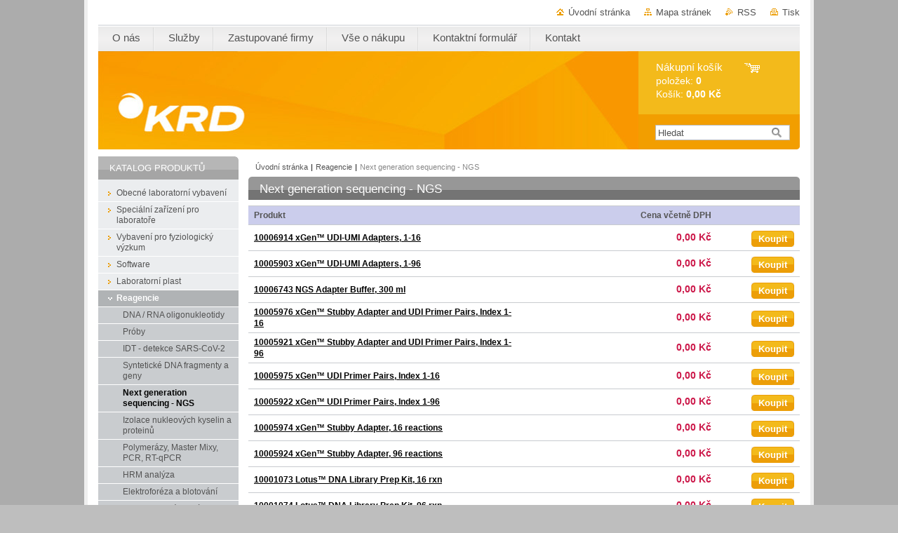

--- FILE ---
content_type: text/html; charset=UTF-8
request_url: https://www.shop.krd.cz/reagencie/next-generation-sequencing-ngs/
body_size: 8063
content:
<?xml  version="1.0" encoding="utf-8"  ?><!DOCTYPE html PUBLIC "-//W3C//DTD XHTML 1.0 Transitional//EN" "https://www.w3.org/TR/xhtml1/DTD/xhtml1-transitional.dtd">

<html xml:lang="cs" lang="cs" xmlns="https://www.w3.org/1999/xhtml">
<head>
	<base href="https://www.shop.krd.cz/" />
	<meta http-equiv="Content-Type" content="text/html; charset=utf-8" />
	<meta name="description" content="" />
	<meta name="keywords" content="" />
	<meta name="generator" content="Webnode" />
	<meta http-equiv="content-language" content="cs"/>
	<meta http-equiv="imagetoolbar" content="no" />
	<meta http-equiv="X-UA-Compatible" content="IE=EmulateIE7" />
	<meta name="apple-mobile-web-app-capable" content="yes" />
	<meta name="apple-mobile-web-app-status-bar-style" content="black" />
	<meta name="format-detection" content="telephone=no" />
		<link rel="shortcut icon" href="https://27b0c15159.clvaw-cdnwnd.com/ceb37299f62a5115396634193b95a22c/200001247-3043b313d8/favicon.ico" type="image/x-icon" />
	<link rel="stylesheet" href="https://www.shop.krd.cz/wysiwyg/system.style.css" type="text/css" media="screen,handheld,projection" />
<link rel="canonical" href="https://www.shop.krd.cz/reagencie/next-generation-sequencing-ngs/" />
<script type="text/javascript">(function(i,s,o,g,r,a,m){i['GoogleAnalyticsObject']=r;i[r]=i[r]||function(){
			(i[r].q=i[r].q||[]).push(arguments)},i[r].l=1*new Date();a=s.createElement(o),
			m=s.getElementsByTagName(o)[0];a.async=1;a.src=g;m.parentNode.insertBefore(a,m)
			})(window,document,'script','//www.google-analytics.com/analytics.js','ga');ga('create', 'UA-797705-6', 'auto',{"name":"wnd_header"});ga('wnd_header.set', 'dimension1', 'W1');ga('wnd_header.set', 'anonymizeIp', true);ga('wnd_header.send', 'pageview');var _gaq = _gaq || [];
				  (function() {
					var ga = document.createElement('script'); ga.type = 'text/javascript'; ga.async = true;
					ga.src = ('https:' == location.protocol ? 'https://ssl' : 'https://www') + '.google-analytics.com/ga.js';
					var s = document.getElementsByTagName('script')[0]; s.parentNode.insertBefore(ga, s);
				  })(); _gaq.push(['_setAccount', 'UA-99566064-1']);_gaq.push(['_trackPageview']);_gaq.push(['_gat._anonymizeIp']);var pageTrackerAllTrackEvent=function(category,action,opt_label,opt_value){ga('send', 'event', category, action, opt_label, opt_value)};</script>
	<link rel="alternate" type="application/rss+xml" href="https://shop.krd.cz/rss/pf-all.xml" title="" />
	<link rel="alternate" type="application/rss+xml" href="https://shop.krd.cz/rss/all.xml" title="" />
<!--[if lte IE 9]><style type="text/css">.cke_skin_webnode iframe {vertical-align: baseline !important;}</style><![endif]-->
	<title>Next generation sequencing - NGS :: Krdshop</title>
	<meta name="robots" content="index, follow" />
	<meta name="googlebot" content="index, follow" />
	<link href="/css/style.css" 
  rel="stylesheet" type="text/css" media="screen,projection,handheld,tv" />
  <link href="/css/print.css" rel="stylesheet" 
  type="text/css" media="print" />
  <script type="text/javascript" src="/js/functions.js">
  </script>
  <!--[if IE]>
  <script type="text/javascript" src="/js/functions-ie.js">
  </script>
  <![endif]-->
        
	<!--[if gte IE 5]>
	<link rel="stylesheet" type="text/css" href="/css/style-ie.css" media="screen,projection,handheld,tv" />
	<![endif]-->

				<script type="text/javascript">
				/* <![CDATA[ */
					
					if (typeof(RS_CFG) == 'undefined') RS_CFG = new Array();
					RS_CFG['staticServers'] = new Array('https://d11bh4d8fhuq47.cloudfront.net/');
					RS_CFG['skinServers'] = new Array('https://d11bh4d8fhuq47.cloudfront.net/');
					RS_CFG['filesPath'] = 'https://www.shop.krd.cz/_files/';
					RS_CFG['filesAWSS3Path'] = 'https://27b0c15159.clvaw-cdnwnd.com/ceb37299f62a5115396634193b95a22c/';
					RS_CFG['lbClose'] = 'Zavřít';
					RS_CFG['skin'] = 'default';
					if (!RS_CFG['labels']) RS_CFG['labels'] = new Array();
					RS_CFG['systemName'] = 'Webnode';
						
					RS_CFG['responsiveLayout'] = 0;
					RS_CFG['mobileDevice'] = 0;
					RS_CFG['labels']['copyPasteSource'] = 'Více zde:';
					
				/* ]]> */
				</script><script type="text/javascript" src="https://d11bh4d8fhuq47.cloudfront.net/_system/client/js/compressed/frontend.package.1-3-108.js?ph=27b0c15159"></script><style type="text/css"></style></head>

<body>
	<!-- PAGE -->
	<div id="page">

		<div id="wrapper">
		
      
      
		 <!-- TOPBAR -->
     <div id="topBar">
        <ul id="quick">
          <li class="homepage"><a href="home/" 
          title="Přejít na úvodní stránku.">
          Úvodní stránka</a></li>            
          <li class="sitemap"><a href="/sitemap/" 
          title="Přejít na mapu stránek.">
          Mapa stránek</a></li>
          <li class="rss"><a href="/rss/" 
          title="RSS kanály">RSS          </a></li>
          <li class="print"><a href="#" onclick="window.print(); return false;" 
          title="Vytisknout stránku">
          Tisk</a></li>
        </ul>
     </div>
		 <!-- /TOPBAR -->

      <!-- MENU --> 
			<hr class="hidden" />
            <script type="text/javascript">
            /* <![CDATA[ */
                RubicusFrontendIns.addAbsoluteHeaderBlockId('menuzone');
            /* ]]> */
            </script>
        


      <div id="menuzone">


		<ul class="menu">
	<li class="first">
  
      <a href="/o-nas/">
    
      <span>O nás</span>
      
  </a>
  
  </li>
	<li>
  
      <a href="/servis/">
    
      <span>Služby</span>
      
  </a>
  
  
	<ul class="level1">
		<li class="first">
  
      <a href="/servis/servis-pristroju/">
    
      <span>Servis přístrojů</span>
      
  </a>
  
  </li>
		<li class="last">
  
      <a href="/servis/sluzby-laboratore/">
    
      <span>Služby laboratoře</span>
      
  </a>
  
  </li>
	</ul>
	</li>
	<li>
  
      <a href="/zastupovane-firmy/">
    
      <span>Zastupované firmy</span>
      
  </a>
  
  </li>
	<li>
  
      <a href="/smluvni-podminky/">
    
      <span>Vše o nákupu</span>
      
  </a>
  
  
	<ul class="level1">
		<li class="first">
  
      <a href="/smluvni-podminky/jak-nakupovat/">
    
      <span>Jak nakupovat</span>
      
  </a>
  
  </li>
		<li>
  
      <a href="/smluvni-podminky/dopravni-podminky/">
    
      <span>Dopravní podmínky</span>
      
  </a>
  
  </li>
		<li>
  
      <a href="/smluvni-podminky/platebni-podminky/">
    
      <span>Platební podmínky</span>
      
  </a>
  
  </li>
		<li class="last">
  
      <a href="/smluvni-podminky/obchodni-podminky/">
    
      <span>Obchodní podmínky</span>
      
  </a>
  
  </li>
	</ul>
	</li>
	<li>
  
      <a href="/kontaktni-formular/">
    
      <span>Kontaktní formulář</span>
      
  </a>
  
  </li>
	<li class="last">
  
      <a href="/kontakt2/">
    
      <span>Kontakt</span>
      
  </a>
  
  </li>
</ul>

      </div>

					
			<hr class="hidden" />
      <!-- /MENU -->
              		
<!-- HEADER -->
<div id="header">
<div id="header_box">

        <!-- ILLUSTRATION -->
        <div id="illustration">
          <h2 id="logo"><a href="home/" title="Přejít na úvodní stránku."><span id="rbcSystemIdentifierLogo" style="visibility: hidden;">Krdshop</span></a></h2>				  <h3 id="slogan"><span id="rbcCompanySlogan" class="rbcNoStyleSpan"></span></h3>	
          <img src="https://27b0c15159.clvaw-cdnwnd.com/ceb37299f62a5115396634193b95a22c/200002023-53a7e54a1e/50000000.jpg?ph=27b0c15159" width="770" height="140" alt="" />					      
				</div><!-- / id="illustration" -->
				<!-- / ILLUSTRATION -->

        <!-- cartInfo -->
        <div id="cartInfo">
				<div id="cartInfo_in">
			  <a href="es-cart/">				
				<span class="cart-title">Nákupní košík</span><br />
        položek: 
				<span class="items">0</span><br />
        Košík:				<span class="price">0,00 Kč</span>
        </a>
        </div><!-- /cartInfo_in --> 
        </div><!-- /cartInfo --> 
        <!-- /cartInfo -->
        
        <!-- SEARCH -->
        


				<!-- SEARCH -->
				<div id="search" class="box">
					<div class="content">

		<form action="/search/" method="get" id="fulltextSearch">

							<fieldset>
								<label for="fulltextSearchText" class="hidden">Hledat:</label>
								<input type="text" id="fulltextSearchText" name="text" value="" />
								<input class="submit" type="image" src="/img/button-search.gif" alt="Hledat" />
								<script type="text/javascript">

									var ftText = document.getElementById("fulltextSearchText");

									if ( ftText.value == "" )
										ftText.value = "Hledat";

									ftText.tabIndex = "1";

									// Doplneni udalosti onfocus a onblur na pole pro zadani vyhledavaneho textu
									ftText.onfocus	= function() { checkInputValue(this, "Hledat"); };
									ftText.onblur		= function() { checkInputValue(this, "Hledat"); };

									// Kontrola odesilaneho vyhledavaneho textu, aby se neodesilal vychozi text
									document.getElementById("fulltextSearch").onsubmit = function() { return checkFormValue("Hledat"); };

								</script>
							</fieldset>

		</form>

					</div><!-- / class="content" -->
				</div><!-- / id="search" class="box" -->
				<!-- / SEARCH -->


				<hr class="hidden" />


					 <!-- / SEARCH -->        
        

</div><!-- /header_box --> 
</div><!-- / id="header" -->
<!-- / HEADER -->
      
<hr class="hidden" />
      				
     <!-- MAIN ZONE -->
			<div id="main" class="floatRight">

				<hr class="hidden" />

				<!-- NAVIGATOR -->
				<div id="pageNavigator" class="rbcContentBlock"><a href="/home/">Úvodní stránka</a><span> | </span><a href="/reagencie/">Reagencie</a><span> | </span><span id="navCurrentPage">Next generation sequencing - NGS</span><hr class="hidden" /></div>				<!-- / NAVIGATOR -->

				<!-- CONTENT -->
				<div id="content">

					<!-- CENTER ZONE ~ MAIN -->
					<div id="mainZone" class="colA">

          									<!-- SHOP -->                        <div class="box shop shopTable">                            <div class="content shopInput-hidden">                                <h2><span>Next generation sequencing - NGS</span></h2>                                                                <table class="modernTable withHeader">                                                                    <thead>                                        <tr>                                            <td class="headTitle">Produkt</td>                                            <td class="headPrice" colspan="2">Cena včetně DPH</td>                                            <td class="headInput">&nbsp;</td>                                        </tr>                                    </thead>                                                                        <tbody>                                    															                                        <tr>                                            <td><a href="/products/10006914-xgen-udi-umi-adapters-1-16/"> 10006914	xGen™ UDI-UMI Adapters, 1-16</a> </td>                                            <td class="price">&nbsp;</td>                                            <td class="price"><ins>0,00 Kč</ins></td>                                            <td>							<form class="addToBasket" action="/reagencie/next-generation-sequencing-ngs/" method="post">	                <div class="form">                          <input type="hidden" name="quantity" id="quantity_200079550" value="1" maxlength="2" />                        <input type="hidden" name="buyItem" value="200079550" /> 	                    <div class="button" onmouseout="this.className='button';" onmouseover="this.className='button hoverButton';"><div class="rightTop"><div class="leftBottom"><div class="rightBottom">	                        <button type="submit">Koupit</button>	                    </div></div></div></div>	                </div>	            </form>					           		</td>                                        </tr>																				                                        <tr>                                            <td><a href="/products/10005903-xgen-udi-umi-adapters-1-96/">10005903 xGen™ UDI-UMI Adapters, 1-96</a> </td>                                            <td class="price">&nbsp;</td>                                            <td class="price"><ins>0,00 Kč</ins></td>                                            <td>							<form class="addToBasket" action="/reagencie/next-generation-sequencing-ngs/" method="post">	                <div class="form">                          <input type="hidden" name="quantity" id="quantity_200079552" value="1" maxlength="2" />                        <input type="hidden" name="buyItem" value="200079552" /> 	                    <div class="button" onmouseout="this.className='button';" onmouseover="this.className='button hoverButton';"><div class="rightTop"><div class="leftBottom"><div class="rightBottom">	                        <button type="submit">Koupit</button>	                    </div></div></div></div>	                </div>	            </form>					           		</td>                                        </tr>																				                                        <tr>                                            <td><a href="/products/10006743-ngs-adapter-buffer-300-ml/">10006743 NGS Adapter Buffer, 300 ml</a> </td>                                            <td class="price">&nbsp;</td>                                            <td class="price"><ins>0,00 Kč</ins></td>                                            <td>							<form class="addToBasket" action="/reagencie/next-generation-sequencing-ngs/" method="post">	                <div class="form">                          <input type="hidden" name="quantity" id="quantity_200079557" value="1" maxlength="2" />                        <input type="hidden" name="buyItem" value="200079557" /> 	                    <div class="button" onmouseout="this.className='button';" onmouseover="this.className='button hoverButton';"><div class="rightTop"><div class="leftBottom"><div class="rightBottom">	                        <button type="submit">Koupit</button>	                    </div></div></div></div>	                </div>	            </form>					           		</td>                                        </tr>																				                                        <tr>                                            <td><a href="/products/10005976-xgen-stubby-adapter-and-udi-primer-pairs-index-1-16/">10005976 xGen™ Stubby Adapter and UDI Primer Pairs, Index 1-16</a> </td>                                            <td class="price">&nbsp;</td>                                            <td class="price"><ins>0,00 Kč</ins></td>                                            <td>							<form class="addToBasket" action="/reagencie/next-generation-sequencing-ngs/" method="post">	                <div class="form">                          <input type="hidden" name="quantity" id="quantity_200079646" value="1" maxlength="2" />                        <input type="hidden" name="buyItem" value="200079646" /> 	                    <div class="button" onmouseout="this.className='button';" onmouseover="this.className='button hoverButton';"><div class="rightTop"><div class="leftBottom"><div class="rightBottom">	                        <button type="submit">Koupit</button>	                    </div></div></div></div>	                </div>	            </form>					           		</td>                                        </tr>																				                                        <tr>                                            <td><a href="/products/10005921-xgen-stubby-adapter-and-udi-primer-pairs-index-1-96/">10005921 xGen™ Stubby Adapter and UDI Primer Pairs, Index 1-96</a> </td>                                            <td class="price">&nbsp;</td>                                            <td class="price"><ins>0,00 Kč</ins></td>                                            <td>							<form class="addToBasket" action="/reagencie/next-generation-sequencing-ngs/" method="post">	                <div class="form">                          <input type="hidden" name="quantity" id="quantity_200079650" value="1" maxlength="2" />                        <input type="hidden" name="buyItem" value="200079650" /> 	                    <div class="button" onmouseout="this.className='button';" onmouseover="this.className='button hoverButton';"><div class="rightTop"><div class="leftBottom"><div class="rightBottom">	                        <button type="submit">Koupit</button>	                    </div></div></div></div>	                </div>	            </form>					           		</td>                                        </tr>																				                                        <tr>                                            <td><a href="/products/10005975-xgen-udi-primer-pairs-index-1-16/">10005975 xGen™ UDI Primer Pairs, Index 1-16</a> </td>                                            <td class="price">&nbsp;</td>                                            <td class="price"><ins>0,00 Kč</ins></td>                                            <td>							<form class="addToBasket" action="/reagencie/next-generation-sequencing-ngs/" method="post">	                <div class="form">                          <input type="hidden" name="quantity" id="quantity_200079653" value="1" maxlength="2" />                        <input type="hidden" name="buyItem" value="200079653" /> 	                    <div class="button" onmouseout="this.className='button';" onmouseover="this.className='button hoverButton';"><div class="rightTop"><div class="leftBottom"><div class="rightBottom">	                        <button type="submit">Koupit</button>	                    </div></div></div></div>	                </div>	            </form>					           		</td>                                        </tr>																				                                        <tr>                                            <td><a href="/products/10005922-xgen-udi-primer-pairs-index-1-96/">10005922 xGen™ UDI Primer Pairs, Index 1-96</a> </td>                                            <td class="price">&nbsp;</td>                                            <td class="price"><ins>0,00 Kč</ins></td>                                            <td>							<form class="addToBasket" action="/reagencie/next-generation-sequencing-ngs/" method="post">	                <div class="form">                          <input type="hidden" name="quantity" id="quantity_200079657" value="1" maxlength="2" />                        <input type="hidden" name="buyItem" value="200079657" /> 	                    <div class="button" onmouseout="this.className='button';" onmouseover="this.className='button hoverButton';"><div class="rightTop"><div class="leftBottom"><div class="rightBottom">	                        <button type="submit">Koupit</button>	                    </div></div></div></div>	                </div>	            </form>					           		</td>                                        </tr>																				                                        <tr>                                            <td><a href="/products/10005974-xgen-stubby-adapter-16-reactions/">10005974 xGen™ Stubby Adapter, 16 reactions</a> </td>                                            <td class="price">&nbsp;</td>                                            <td class="price"><ins>0,00 Kč</ins></td>                                            <td>							<form class="addToBasket" action="/reagencie/next-generation-sequencing-ngs/" method="post">	                <div class="form">                          <input type="hidden" name="quantity" id="quantity_200079660" value="1" maxlength="2" />                        <input type="hidden" name="buyItem" value="200079660" /> 	                    <div class="button" onmouseout="this.className='button';" onmouseover="this.className='button hoverButton';"><div class="rightTop"><div class="leftBottom"><div class="rightBottom">	                        <button type="submit">Koupit</button>	                    </div></div></div></div>	                </div>	            </form>					           		</td>                                        </tr>																				                                        <tr>                                            <td><a href="/products/10005924-xgen-stubby-adapter-96-reactions/">10005924 xGen™ Stubby Adapter, 96 reactions</a> </td>                                            <td class="price">&nbsp;</td>                                            <td class="price"><ins>0,00 Kč</ins></td>                                            <td>							<form class="addToBasket" action="/reagencie/next-generation-sequencing-ngs/" method="post">	                <div class="form">                          <input type="hidden" name="quantity" id="quantity_200079665" value="1" maxlength="2" />                        <input type="hidden" name="buyItem" value="200079665" /> 	                    <div class="button" onmouseout="this.className='button';" onmouseover="this.className='button hoverButton';"><div class="rightTop"><div class="leftBottom"><div class="rightBottom">	                        <button type="submit">Koupit</button>	                    </div></div></div></div>	                </div>	            </form>					           		</td>                                        </tr>																				                                        <tr>                                            <td><a href="/products/10001073-lotus-dna-library-prep-kit-16-rxn/">10001073 Lotus™ DNA Library Prep Kit, 16 rxn</a> </td>                                            <td class="price">&nbsp;</td>                                            <td class="price"><ins>0,00 Kč</ins></td>                                            <td>							<form class="addToBasket" action="/reagencie/next-generation-sequencing-ngs/" method="post">	                <div class="form">                          <input type="hidden" name="quantity" id="quantity_200079691" value="1" maxlength="2" />                        <input type="hidden" name="buyItem" value="200079691" /> 	                    <div class="button" onmouseout="this.className='button';" onmouseover="this.className='button hoverButton';"><div class="rightTop"><div class="leftBottom"><div class="rightBottom">	                        <button type="submit">Koupit</button>	                    </div></div></div></div>	                </div>	            </form>					           		</td>                                        </tr>																				                                        <tr>                                            <td><a href="/products/10001074-lotus-dna-library-prep-kit-96-rxn/">10001074 Lotus™ DNA Library Prep Kit, 96 rxn</a> </td>                                            <td class="price">&nbsp;</td>                                            <td class="price"><ins>0,00 Kč</ins></td>                                            <td>							<form class="addToBasket" action="/reagencie/next-generation-sequencing-ngs/" method="post">	                <div class="form">                          <input type="hidden" name="quantity" id="quantity_200079694" value="1" maxlength="2" />                        <input type="hidden" name="buyItem" value="200079694" /> 	                    <div class="button" onmouseout="this.className='button';" onmouseover="this.className='button hoverButton';"><div class="rightTop"><div class="leftBottom"><div class="rightBottom">	                        <button type="submit">Koupit</button>	                    </div></div></div></div>	                </div>	            </form>					           		</td>                                        </tr>																				                                        <tr>                                            <td><a href="/products/10006202-xgen-prism-dna-library-prep-kit-16-rxn/">10006202 xGen™ Prism DNA Library Prep Kit, 16 rxn</a> </td>                                            <td class="price">&nbsp;</td>                                            <td class="price"><ins>0,00 Kč</ins></td>                                            <td>							<form class="addToBasket" action="/reagencie/next-generation-sequencing-ngs/" method="post">	                <div class="form">                          <input type="hidden" name="quantity" id="quantity_200079697" value="1" maxlength="2" />                        <input type="hidden" name="buyItem" value="200079697" /> 	                    <div class="button" onmouseout="this.className='button';" onmouseover="this.className='button hoverButton';"><div class="rightTop"><div class="leftBottom"><div class="rightBottom">	                        <button type="submit">Koupit</button>	                    </div></div></div></div>	                </div>	            </form>					           		</td>                                        </tr>																				                                        <tr>                                            <td><a href="/products/10006203-xgen-prism-dna-library-prep-kit-96-rxn/">10006203 xGen™ Prism DNA Library Prep Kit, 96 rxn</a> </td>                                            <td class="price">&nbsp;</td>                                            <td class="price"><ins>0,00 Kč</ins></td>                                            <td>							<form class="addToBasket" action="/reagencie/next-generation-sequencing-ngs/" method="post">	                <div class="form">                          <input type="hidden" name="quantity" id="quantity_200079700" value="1" maxlength="2" />                        <input type="hidden" name="buyItem" value="200079700" /> 	                    <div class="button" onmouseout="this.className='button';" onmouseover="this.className='button hoverButton';"><div class="rightTop"><div class="leftBottom"><div class="rightBottom">	                        <button type="submit">Koupit</button>	                    </div></div></div></div>	                </div>	            </form>					           		</td>                                        </tr>																				                                        <tr>                                            <td><a href="/products/1080577-xgen-hybridization-and-wash-kit-16-rxn/">1080577 xGen® Hybridization and Wash Kit, 16 rxn</a> </td>                                            <td class="price">&nbsp;</td>                                            <td class="price"><ins>0,00 Kč</ins></td>                                            <td>							<form class="addToBasket" action="/reagencie/next-generation-sequencing-ngs/" method="post">	                <div class="form">                          <input type="hidden" name="quantity" id="quantity_200079702" value="1" maxlength="2" />                        <input type="hidden" name="buyItem" value="200079702" /> 	                    <div class="button" onmouseout="this.className='button';" onmouseover="this.className='button hoverButton';"><div class="rightTop"><div class="leftBottom"><div class="rightBottom">	                        <button type="submit">Koupit</button>	                    </div></div></div></div>	                </div>	            </form>					           		</td>                                        </tr>																				                                        <tr>                                            <td><a href="/products/1080584-xgen-hybridization-and-wash-kit-96-rxn/">1080584 xGen® Hybridization and Wash Kit, 96 rxn</a> </td>                                            <td class="price">&nbsp;</td>                                            <td class="price"><ins>0,00 Kč</ins></td>                                            <td>							<form class="addToBasket" action="/reagencie/next-generation-sequencing-ngs/" method="post">	                <div class="form">                          <input type="hidden" name="quantity" id="quantity_200079704" value="1" maxlength="2" />                        <input type="hidden" name="buyItem" value="200079704" /> 	                    <div class="button" onmouseout="this.className='button';" onmouseover="this.className='button hoverButton';"><div class="rightTop"><div class="leftBottom"><div class="rightBottom">	                        <button type="submit">Koupit</button>	                    </div></div></div></div>	                </div>	            </form>					           		</td>                                        </tr>													                                                </tbody>                                                                </table>                                            <div class="cleaner"><!-- / --></div>                                <!-- PAGING -->                                <div class="pagination">                                    <p class="hidden">&mdash;&mdash;&mdash;</p>                                                                    </div><!-- / class="pagination" -->                                <!-- / PAGING -->                            </div><!-- / class="content list" -->                        </div><!-- / class="box shop shopTable" -->                        <!-- / SHOP -->                        <hr class="hidden" />					
					</div><!-- / id="mainZone" class="colA" -->
					<!-- / CENTER ZONE ~ MAIN -->

				</div><!-- / id="content" -->
				<!-- / CONTENT -->

			</div><!-- / id="main" class="floatRight" -->
			<!-- / MAIN ZONE -->





<!-- SIDEBAR -->
<div id="sidebar" class="colD floatLeft">





				<!-- ESHOP CATEGORIES -->
				<div id="rbcEsCategories" class="box">
					<div class="content">

						<h2><span>Katalog produktů</span></h2>

		<ul class="ProductCategories">
	<li class="first">		<a href="/obecne-laboratorni-vybaveni/">		<span>Obecné laboratorní vybavení</span>	</a>	</li>
	<li>		<a href="/specialni-zarizeni-pro-laboratore/">		<span>Speciální zařízení pro laboratoře</span>	</a>	</li>
	<li>		<a href="/vybaveni-pro-fyziologicky-vyzkum/">		<span>Vybavení pro fyziologický výzkum</span>	</a>	</li>
	<li>		<a href="/software/">		<span>Software</span>	</a>	</li>
	<li>		<a href="/laboratorni-plast/">		<span>Laboratorní plast</span>	</a>	</li>
	<li class="open selected">		<a href="/reagencie/">		<span>Reagencie</span>	</a>	
	<ul class="level1">
		<li class="first">		<a href="/reagencie/dna-rna-oligonukleotidy/">		<span>DNA / RNA oligonukleotidy</span>	</a>	</li>
		<li>		<a href="/reagencie/proby/">		<span>Próby</span>	</a>	</li>
		<li>		<a href="/reagencie/idt-detekce-sars-cov-2/">		<span>IDT - detekce SARS-CoV-2</span>	</a>	</li>
		<li>		<a href="/reagencie/synteticke-dna-fragmenty-a-geny/">		<span>Syntetické DNA fragmenty a geny</span>	</a>	</li>
		<li class="selected activeSelected">		<a href="/reagencie/next-generation-sequencing-ngs/">		<span>Next generation sequencing - NGS</span>	</a>	</li>
		<li>		<a href="/reagencie/izolace-nukleovych-kyselin/">		<span>Izolace nukleových kyselin a proteinů</span>	</a>	</li>
		<li>		<a href="/reagencie/polymerazy-a-mastermixy/">		<span>Polymerázy, Master Mixy, PCR, RT-qPCR</span>	</a>	</li>
		<li>		<a href="/reagencie/hrm-analyza/">		<span>HRM analýza</span>	</a>	</li>
		<li>		<a href="/reagencie/elektroforeza-a-blotovani/">		<span>Elektroforéza a blotování</span>	</a>	</li>
		<li>		<a href="/reagencie/cytogeneticka-analyza/">		<span>Cytogenetická analýza</span>	</a>	</li>
		<li>		<a href="/reagencie/chromatograficke-kolonky/">		<span>Chromatografické kolonky</span>	</a>	</li>
		<li>		<a href="/reagencie/ibidi/">		<span>IBIDI</span>	</a>	</li>
		<li>		<a href="/reagencie/licor/">		<span>LI-COR</span>	</a>	</li>
		<li>		<a href="/reagencie/takara-a-clontech/">		<span>TAKARA A CLONTECH</span>	</a>	</li>
		<li class="last">		<a href="/reagencie/pcr-biosystems/">		<span>PCR BIOSYSTEMS</span>	</a>	</li>
	</ul>
	</li>
	<li>		<a href="/produkty-dle-firem/">		<span>PRODUKTY DLE FIREM</span>	</a>	</li>
	<li class="last">		<a href="/discontinued/">		<span>DISCONTINUED</span>	</a>	</li>
</ul>

						</div><!-- / class="content" -->
					</div><!-- / id="rbcEshopCategories" class="box" -->
					<!-- / ESHOP CATEGORIES -->

					<hr class="hidden" />


					

			




						<!-- WYSIWYG -->
						<div class="box wysiwyg">
							<div class="content wsw">
								<!-- WSW -->

		<p><span style="font-size:16px;"><strong><span style="color:#ff0000;">AKCE&nbsp;</span></strong></span><strong style="font-size: 16px;"><span style="color:#ff0000;">PODZIM ZIMA 2025</span></strong></p>
<p><strong><span style="color:#ff0000;"><img alt="" src="https://27b0c15159.clvaw-cdnwnd.com/ceb37299f62a5115396634193b95a22c/200004974-ecb99ecb9b/SUPER AKCE.JPG" style="width: 180px; height: 169px;" /></span></strong></p>
<div>
	<strong><a href="https://27b0c15159.clvaw-cdnwnd.com/ceb37299f62a5115396634193b95a22c/200005025-cb19acb19c/IBIDI%20podzim%20zima%202025%2C%20%C4%8C%C3%ADm%20v%C4%9Bt%C5%A1%C3%AD%20-%20t%C3%ADm%20lep%C5%A1%C3%AD%20cena.pdf"><span style="color:#3333ff;">IBIDI podzim zima 2025, Čím větší - tím lepší cena</span></a></strong></div>
<div>
	&nbsp;</div>
<div>
	<strong><a href="https://27b0c15159.clvaw-cdnwnd.com/ceb37299f62a5115396634193b95a22c/200005024-b3e31b3e33/DLAB%20D1008%20podzim%20zima%2C%20sleva%20na%202%20ks%20(1).pdf"><span style="color:#ff8c00;">DLAB D1008 podzim zima, sleva na 2 ks</span></a></strong></div>
<div>
	&nbsp;</div>
<div>
	<strong><a href="https://27b0c15159.clvaw-cdnwnd.com/ceb37299f62a5115396634193b95a22c/200004969-7137471375/Capp%20podzim%20zima%202025%2C%20sleva%2030-.pdf"><span style="color:#000080;">Capp podzim zima 2025, sleva 30%</span></a></strong></div>
<div>
	&nbsp;</div>
<div>
	<strong><a href="https://27b0c15159.clvaw-cdnwnd.com/ceb37299f62a5115396634193b95a22c/200004970-a7e46a7e48/JETBIOFIL%20podzim%20zima%202025%2C%20sleva%20a%C5%BE%2050-.pdf"><span style="color:#008080;">JETBIOFIL podzim zima 2025, sleva až 50%</span></a></strong></div>
<div>
	&nbsp;</div>
<div>
	<strong><a href="https://27b0c15159.clvaw-cdnwnd.com/ceb37299f62a5115396634193b95a22c/200004971-ebc20ebc21/PCR%20BIOSYSTEMS%20podzim%20zima%202025%2C%20SLEVA%2010-.pdf"><span style="color:#800080;">PCR BIOSYSTEMS podzim zima 2025, sleva 10% a DÁREK</span></a></strong></div>
<div>
	&nbsp;</div>
<div>
	<strong><a href="https://27b0c15159.clvaw-cdnwnd.com/ceb37299f62a5115396634193b95a22c/200004972-ae102ae105/GENEAID%20podzim%20zima%202025%2C%20sleva%2010-%20a%20D%C3%81REK.pdf"><span style="color:#ff0000;">GENEAID podzim zima 2025, sleva 10% a DÁREK</span></a></strong></div>
<div>
	&nbsp;</div>
<div>
	<strong><a href="https://27b0c15159.clvaw-cdnwnd.com/ceb37299f62a5115396634193b95a22c/200004973-60ae660ae8/NORGEN%20podzim%20zima%202025%2C%20sleva%2010-%20a%20D%C3%81REK.pdf"><span style="color:#0000cd;">NORGEN podzim zima 2025, sleva 10% a DÁREK</span></a></strong></div>
<div>
	&nbsp;</div>
<div>
	<strong><a href="https://27b0c15159.clvaw-cdnwnd.com/ceb37299f62a5115396634193b95a22c/200005012-9935299354/4TITUDE%20podzim%20zima%202025%2C%20sleva%2015-.pdf"><span style="color:#ff8c00;">4TITUDE podzim zima 2025, sleva 15%</span></a></strong></div>
<div>
	&nbsp;</div>
<div>
	<strong><a href="https://27b0c15159.clvaw-cdnwnd.com/ceb37299f62a5115396634193b95a22c/200005013-30cfe30cff/MAL%C3%89%20LABORATORN%C3%8D%20P%C5%98%C3%8DSTROJE%20podzim%20zima%202025.pdf"><span style="color:#008000;">MALÉ LABORATORNÍ PŘÍSTROJE podzim zima 2025</span></a></strong></div>


								<!-- / WSW -->
							</div><!-- / class="content wsw" -->
						</div><!-- / class="box wysiwyg" -->
						<!-- / WYSIWYG -->


						<hr class="hidden" />


		


						<!-- WYSIWYG -->
						<div class="box wysiwyg">
							<div class="content wsw">
								<!-- WSW -->

		<p><span style="color:#ff0000;">&nbsp; &nbsp;&nbsp;</span></p>


								<!-- / WSW -->
							</div><!-- / class="content wsw" -->
						</div><!-- / class="box wysiwyg" -->
						<!-- / WYSIWYG -->


						<hr class="hidden" />


		

</div><!-- / id="sidebar" class="colD floatLeft" -->
<!-- / SIDEBAR -->

		</div><!-- / id="wrapper" -->


        
            <div id="languageSelect"></div>			
          
            

        
		<hr class="hidden" />

		<!-- FOOTER -->
		<div id="footer">
			<p><span id="rbcFooterText" class="rbcNoStyleSpan">© 2018 KRD Všechna práva vyhrazena.</span></p>
			<p id="rubicus"><span class="rbcSignatureText"></span></p>
		</div><!-- / id="footer" -->
		<!-- / FOOTER -->

	</div><!-- / id="page" -->
	<!-- / PAGE -->


<script src="/js/Menu.js" type="text/javascript"></script>

    <script type="text/javascript">
    /* <![CDATA[ */

        build_menu();

    /* ]]> */
    </script>


	<script type="text/javascript">
		/* <![CDATA[ */

			RubicusFrontendIns.addObserver
			({

				onContentChange: function ()
				{
					RubicusFrontendIns.faqInit('faq', 'answerBlock');
				},

				onStartSlideshow: function()
				{
					$('slideshowControl').innerHTML	= 'Pozastavit prezentaci';
					$('slideshowControl').title			= 'Pozastavit automatické procházení obrázků';
					slideshowHover($('slideshowControl'), true);

					$('slideshowControl').onclick		= RubicusFrontendIns.stopSlideshow.bind(RubicusFrontendIns);
				},

				onStopSlideshow: function()
				{
					$('slideshowControl').innerHTML	= 'Spustit prezentaci';
					$('slideshowControl').title			= 'Spustit automatické procházení obrázků';
					slideshowHover($('slideshowControl'), true);

					$('slideshowControl').onclick		= RubicusFrontendIns.startSlideshow.bind(RubicusFrontendIns);
				},

				onShowImage: function()
				{
					if (RubicusFrontendIns.isSlideshowMode())
					{
						$('slideshowControl').innerHTML	= 'Pozastavit prezentaci';
						$('slideshowControl').title			= 'Pozastavit automatické procházení obrázků';
						slideshowHover($('slideshowControl'), false);

						$('slideshowControl').onclick		= RubicusFrontendIns.stopSlideshow.bind(RubicusFrontendIns);
					}
				}

			});

			RubicusFrontendIns.faqInit('faq', 'answerBlock');

			RubicusFrontendIns.addFileToPreload('/img/loading.gif');
			RubicusFrontendIns.addFileToPreload('/img/button-hover.png');
			RubicusFrontendIns.addFileToPreload('/img/button-fulltext-hover.png');
			RubicusFrontendIns.addFileToPreload('/img/slideshow-start-hover.png');
			RubicusFrontendIns.addFileToPreload('/img/slideshow-pause-hover.png');

		/* ]]> */
	</script>

<div id="rbcFooterHtml"></div><script type="text/javascript"></script><script type="text/javascript">var keenTrackerCmsTrackEvent=function(id){if(typeof _jsTracker=="undefined" || !_jsTracker){return false;};try{var name=_keenEvents[id];var keenEvent={user:{u:_keenData.u,p:_keenData.p,lc:_keenData.lc,t:_keenData.t},action:{identifier:id,name:name,category:'cms',platform:'WND1',version:'2.1.157'},browser:{url:location.href,ua:navigator.userAgent,referer_url:document.referrer,resolution:screen.width+'x'+screen.height,ip:'3.132.213.245'}};_jsTracker.jsonpSubmit('PROD',keenEvent,function(err,res){});}catch(err){console.log(err)};};</script></body>
</html>
